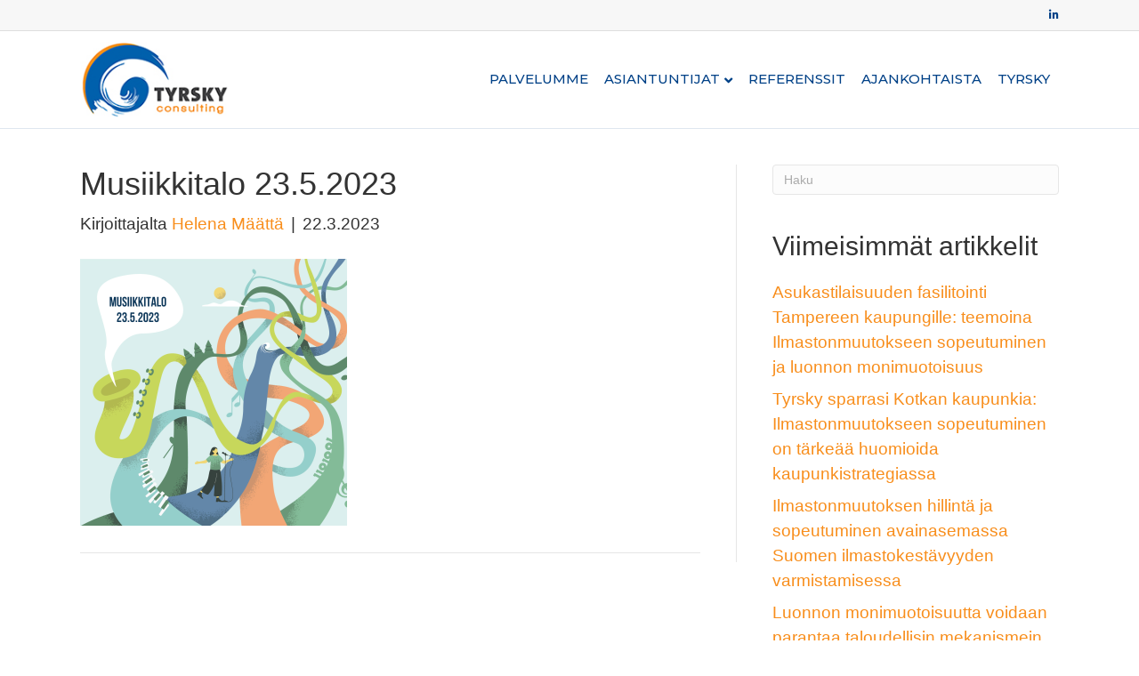

--- FILE ---
content_type: text/html; charset=UTF-8
request_url: https://tyrskyconsulting.fi/tapahtumat/adapt-lopputilaisuus/attachment/musiikkitalo-23-5-2023/
body_size: 10154
content:
<!DOCTYPE html>
<html lang="fi">
<head>
<meta charset="UTF-8" />
<script>
var gform;gform||(document.addEventListener("gform_main_scripts_loaded",function(){gform.scriptsLoaded=!0}),document.addEventListener("gform/theme/scripts_loaded",function(){gform.themeScriptsLoaded=!0}),window.addEventListener("DOMContentLoaded",function(){gform.domLoaded=!0}),gform={domLoaded:!1,scriptsLoaded:!1,themeScriptsLoaded:!1,isFormEditor:()=>"function"==typeof InitializeEditor,callIfLoaded:function(o){return!(!gform.domLoaded||!gform.scriptsLoaded||!gform.themeScriptsLoaded&&!gform.isFormEditor()||(gform.isFormEditor()&&console.warn("The use of gform.initializeOnLoaded() is deprecated in the form editor context and will be removed in Gravity Forms 3.1."),o(),0))},initializeOnLoaded:function(o){gform.callIfLoaded(o)||(document.addEventListener("gform_main_scripts_loaded",()=>{gform.scriptsLoaded=!0,gform.callIfLoaded(o)}),document.addEventListener("gform/theme/scripts_loaded",()=>{gform.themeScriptsLoaded=!0,gform.callIfLoaded(o)}),window.addEventListener("DOMContentLoaded",()=>{gform.domLoaded=!0,gform.callIfLoaded(o)}))},hooks:{action:{},filter:{}},addAction:function(o,r,e,t){gform.addHook("action",o,r,e,t)},addFilter:function(o,r,e,t){gform.addHook("filter",o,r,e,t)},doAction:function(o){gform.doHook("action",o,arguments)},applyFilters:function(o){return gform.doHook("filter",o,arguments)},removeAction:function(o,r){gform.removeHook("action",o,r)},removeFilter:function(o,r,e){gform.removeHook("filter",o,r,e)},addHook:function(o,r,e,t,n){null==gform.hooks[o][r]&&(gform.hooks[o][r]=[]);var d=gform.hooks[o][r];null==n&&(n=r+"_"+d.length),gform.hooks[o][r].push({tag:n,callable:e,priority:t=null==t?10:t})},doHook:function(r,o,e){var t;if(e=Array.prototype.slice.call(e,1),null!=gform.hooks[r][o]&&((o=gform.hooks[r][o]).sort(function(o,r){return o.priority-r.priority}),o.forEach(function(o){"function"!=typeof(t=o.callable)&&(t=window[t]),"action"==r?t.apply(null,e):e[0]=t.apply(null,e)})),"filter"==r)return e[0]},removeHook:function(o,r,t,n){var e;null!=gform.hooks[o][r]&&(e=(e=gform.hooks[o][r]).filter(function(o,r,e){return!!(null!=n&&n!=o.tag||null!=t&&t!=o.priority)}),gform.hooks[o][r]=e)}});
</script>

<meta name='viewport' content='width=device-width, initial-scale=1.0' />
<meta http-equiv='X-UA-Compatible' content='IE=edge' />
<link rel="profile" href="https://gmpg.org/xfn/11" />
<meta name='robots' content='index, follow, max-image-preview:large, max-snippet:-1, max-video-preview:-1' />

	<!-- This site is optimized with the Yoast SEO plugin v26.7 - https://yoast.com/wordpress/plugins/seo/ -->
	<title>Musiikkitalo 23.5.2023 - Tyrsky-Konsultointi</title>
	<link rel="canonical" href="https://tyrskyconsulting.fi/wp-content/uploads/Musiikkitalo-23.5.2023.png" />
	<meta property="og:locale" content="fi_FI" />
	<meta property="og:type" content="article" />
	<meta property="og:title" content="Musiikkitalo 23.5.2023 - Tyrsky-Konsultointi" />
	<meta property="og:url" content="https://tyrskyconsulting.fi/wp-content/uploads/Musiikkitalo-23.5.2023.png" />
	<meta property="og:site_name" content="Tyrsky-Konsultointi" />
	<meta property="article:publisher" content="https://www.facebook.com/tyrskyconsulting/" />
	<meta property="article:modified_time" content="2023-03-22T12:34:39+00:00" />
	<meta property="og:image" content="https://tyrskyconsulting.fi/tapahtumat/adapt-lopputilaisuus/attachment/musiikkitalo-23-5-2023" />
	<meta property="og:image:width" content="1200" />
	<meta property="og:image:height" content="1200" />
	<meta property="og:image:type" content="image/png" />
	<meta name="twitter:card" content="summary_large_image" />
	<script type="application/ld+json" class="yoast-schema-graph">{"@context":"https://schema.org","@graph":[{"@type":"WebPage","@id":"https://tyrskyconsulting.fi/wp-content/uploads/Musiikkitalo-23.5.2023.png","url":"https://tyrskyconsulting.fi/wp-content/uploads/Musiikkitalo-23.5.2023.png","name":"Musiikkitalo 23.5.2023 - Tyrsky-Konsultointi","isPartOf":{"@id":"https://tyrskyconsulting.fi/#website"},"primaryImageOfPage":{"@id":"https://tyrskyconsulting.fi/wp-content/uploads/Musiikkitalo-23.5.2023.png#primaryimage"},"image":{"@id":"https://tyrskyconsulting.fi/wp-content/uploads/Musiikkitalo-23.5.2023.png#primaryimage"},"thumbnailUrl":"https://tyrskyconsulting.fi/wp-content/uploads/Musiikkitalo-23.5.2023.png","datePublished":"2023-03-22T12:33:56+00:00","dateModified":"2023-03-22T12:34:39+00:00","breadcrumb":{"@id":"https://tyrskyconsulting.fi/wp-content/uploads/Musiikkitalo-23.5.2023.png#breadcrumb"},"inLanguage":"fi","potentialAction":[{"@type":"ReadAction","target":["https://tyrskyconsulting.fi/wp-content/uploads/Musiikkitalo-23.5.2023.png"]}]},{"@type":"ImageObject","inLanguage":"fi","@id":"https://tyrskyconsulting.fi/wp-content/uploads/Musiikkitalo-23.5.2023.png#primaryimage","url":"https://tyrskyconsulting.fi/wp-content/uploads/Musiikkitalo-23.5.2023.png","contentUrl":"https://tyrskyconsulting.fi/wp-content/uploads/Musiikkitalo-23.5.2023.png","width":1200,"height":1200,"caption":"värikäs mainos tapahtumasta"},{"@type":"BreadcrumbList","@id":"https://tyrskyconsulting.fi/wp-content/uploads/Musiikkitalo-23.5.2023.png#breadcrumb","itemListElement":[{"@type":"ListItem","position":1,"name":"Etusivu","item":"https://tyrskyconsulting.fi/"},{"@type":"ListItem","position":2,"name":"Suomi muutoksessa – Ratkaisuja ympäristön ja yhteiskunnan sopeutumiseen","item":"https://tyrskyconsulting.fi/tapahtumat/adapt-lopputilaisuus/"},{"@type":"ListItem","position":3,"name":"Musiikkitalo 23.5.2023"}]},{"@type":"WebSite","@id":"https://tyrskyconsulting.fi/#website","url":"https://tyrskyconsulting.fi/","name":"Tyrsky-Konsultointi","description":"Ilmasto- ja kestävyyskysymysten asiantuntija","potentialAction":[{"@type":"SearchAction","target":{"@type":"EntryPoint","urlTemplate":"https://tyrskyconsulting.fi/?s={search_term_string}"},"query-input":{"@type":"PropertyValueSpecification","valueRequired":true,"valueName":"search_term_string"}}],"inLanguage":"fi"}]}</script>
	<!-- / Yoast SEO plugin. -->


<link rel='dns-prefetch' href='//fonts.googleapis.com' />
<link href='https://fonts.gstatic.com' crossorigin rel='preconnect' />
<link rel="alternate" type="application/rss+xml" title="Tyrsky-Konsultointi &raquo; syöte" href="https://tyrskyconsulting.fi/feed/" />
<link rel="alternate" type="application/rss+xml" title="Tyrsky-Konsultointi &raquo; kommenttien syöte" href="https://tyrskyconsulting.fi/comments/feed/" />
<link rel="alternate" title="oEmbed (JSON)" type="application/json+oembed" href="https://tyrskyconsulting.fi/wp-json/oembed/1.0/embed?url=https%3A%2F%2Ftyrskyconsulting.fi%2Ftapahtumat%2Fadapt-lopputilaisuus%2Fattachment%2Fmusiikkitalo-23-5-2023%2F&#038;lang=fi" />
<link rel="alternate" title="oEmbed (XML)" type="text/xml+oembed" href="https://tyrskyconsulting.fi/wp-json/oembed/1.0/embed?url=https%3A%2F%2Ftyrskyconsulting.fi%2Ftapahtumat%2Fadapt-lopputilaisuus%2Fattachment%2Fmusiikkitalo-23-5-2023%2F&#038;format=xml&#038;lang=fi" />
<style id='wp-img-auto-sizes-contain-inline-css'>
img:is([sizes=auto i],[sizes^="auto," i]){contain-intrinsic-size:3000px 1500px}
/*# sourceURL=wp-img-auto-sizes-contain-inline-css */
</style>

<style id='wp-emoji-styles-inline-css'>

	img.wp-smiley, img.emoji {
		display: inline !important;
		border: none !important;
		box-shadow: none !important;
		height: 1em !important;
		width: 1em !important;
		margin: 0 0.07em !important;
		vertical-align: -0.1em !important;
		background: none !important;
		padding: 0 !important;
	}
/*# sourceURL=wp-emoji-styles-inline-css */
</style>
<link rel='stylesheet' id='wp-block-library-css' href='https://tyrskyconsulting.fi/wp-includes/css/dist/block-library/style.min.css?ver=6.9' media='all' />
<style id='global-styles-inline-css'>
:root{--wp--preset--aspect-ratio--square: 1;--wp--preset--aspect-ratio--4-3: 4/3;--wp--preset--aspect-ratio--3-4: 3/4;--wp--preset--aspect-ratio--3-2: 3/2;--wp--preset--aspect-ratio--2-3: 2/3;--wp--preset--aspect-ratio--16-9: 16/9;--wp--preset--aspect-ratio--9-16: 9/16;--wp--preset--color--black: #000000;--wp--preset--color--cyan-bluish-gray: #abb8c3;--wp--preset--color--white: #ffffff;--wp--preset--color--pale-pink: #f78da7;--wp--preset--color--vivid-red: #cf2e2e;--wp--preset--color--luminous-vivid-orange: #ff6900;--wp--preset--color--luminous-vivid-amber: #fcb900;--wp--preset--color--light-green-cyan: #7bdcb5;--wp--preset--color--vivid-green-cyan: #00d084;--wp--preset--color--pale-cyan-blue: #8ed1fc;--wp--preset--color--vivid-cyan-blue: #0693e3;--wp--preset--color--vivid-purple: #9b51e0;--wp--preset--color--fl-heading-text: #333333;--wp--preset--color--fl-body-bg: #ffffff;--wp--preset--color--fl-body-text: #333333;--wp--preset--color--fl-accent: #f88e1c;--wp--preset--color--fl-accent-hover: #f88e1c;--wp--preset--color--fl-topbar-bg: #f7f7f7;--wp--preset--color--fl-topbar-text: #808080;--wp--preset--color--fl-topbar-link: #004187;--wp--preset--color--fl-topbar-hover: #004187;--wp--preset--color--fl-header-bg: #ffffff;--wp--preset--color--fl-header-text: #004187;--wp--preset--color--fl-header-link: #004187;--wp--preset--color--fl-header-hover: #a8a8a8;--wp--preset--color--fl-nav-bg: #ffffff;--wp--preset--color--fl-nav-link: #004187;--wp--preset--color--fl-nav-hover: #004187;--wp--preset--color--fl-content-bg: #ffffff;--wp--preset--color--fl-footer-widgets-bg: #ffffff;--wp--preset--color--fl-footer-widgets-text: #808080;--wp--preset--color--fl-footer-widgets-link: #428bca;--wp--preset--color--fl-footer-widgets-hover: #428bca;--wp--preset--color--fl-footer-bg: #ffffff;--wp--preset--color--fl-footer-text: #808080;--wp--preset--color--fl-footer-link: #428bca;--wp--preset--color--fl-footer-hover: #428bca;--wp--preset--gradient--vivid-cyan-blue-to-vivid-purple: linear-gradient(135deg,rgb(6,147,227) 0%,rgb(155,81,224) 100%);--wp--preset--gradient--light-green-cyan-to-vivid-green-cyan: linear-gradient(135deg,rgb(122,220,180) 0%,rgb(0,208,130) 100%);--wp--preset--gradient--luminous-vivid-amber-to-luminous-vivid-orange: linear-gradient(135deg,rgb(252,185,0) 0%,rgb(255,105,0) 100%);--wp--preset--gradient--luminous-vivid-orange-to-vivid-red: linear-gradient(135deg,rgb(255,105,0) 0%,rgb(207,46,46) 100%);--wp--preset--gradient--very-light-gray-to-cyan-bluish-gray: linear-gradient(135deg,rgb(238,238,238) 0%,rgb(169,184,195) 100%);--wp--preset--gradient--cool-to-warm-spectrum: linear-gradient(135deg,rgb(74,234,220) 0%,rgb(151,120,209) 20%,rgb(207,42,186) 40%,rgb(238,44,130) 60%,rgb(251,105,98) 80%,rgb(254,248,76) 100%);--wp--preset--gradient--blush-light-purple: linear-gradient(135deg,rgb(255,206,236) 0%,rgb(152,150,240) 100%);--wp--preset--gradient--blush-bordeaux: linear-gradient(135deg,rgb(254,205,165) 0%,rgb(254,45,45) 50%,rgb(107,0,62) 100%);--wp--preset--gradient--luminous-dusk: linear-gradient(135deg,rgb(255,203,112) 0%,rgb(199,81,192) 50%,rgb(65,88,208) 100%);--wp--preset--gradient--pale-ocean: linear-gradient(135deg,rgb(255,245,203) 0%,rgb(182,227,212) 50%,rgb(51,167,181) 100%);--wp--preset--gradient--electric-grass: linear-gradient(135deg,rgb(202,248,128) 0%,rgb(113,206,126) 100%);--wp--preset--gradient--midnight: linear-gradient(135deg,rgb(2,3,129) 0%,rgb(40,116,252) 100%);--wp--preset--font-size--small: 13px;--wp--preset--font-size--medium: 20px;--wp--preset--font-size--large: 36px;--wp--preset--font-size--x-large: 42px;--wp--preset--spacing--20: 0.44rem;--wp--preset--spacing--30: 0.67rem;--wp--preset--spacing--40: 1rem;--wp--preset--spacing--50: 1.5rem;--wp--preset--spacing--60: 2.25rem;--wp--preset--spacing--70: 3.38rem;--wp--preset--spacing--80: 5.06rem;--wp--preset--shadow--natural: 6px 6px 9px rgba(0, 0, 0, 0.2);--wp--preset--shadow--deep: 12px 12px 50px rgba(0, 0, 0, 0.4);--wp--preset--shadow--sharp: 6px 6px 0px rgba(0, 0, 0, 0.2);--wp--preset--shadow--outlined: 6px 6px 0px -3px rgb(255, 255, 255), 6px 6px rgb(0, 0, 0);--wp--preset--shadow--crisp: 6px 6px 0px rgb(0, 0, 0);}:where(.is-layout-flex){gap: 0.5em;}:where(.is-layout-grid){gap: 0.5em;}body .is-layout-flex{display: flex;}.is-layout-flex{flex-wrap: wrap;align-items: center;}.is-layout-flex > :is(*, div){margin: 0;}body .is-layout-grid{display: grid;}.is-layout-grid > :is(*, div){margin: 0;}:where(.wp-block-columns.is-layout-flex){gap: 2em;}:where(.wp-block-columns.is-layout-grid){gap: 2em;}:where(.wp-block-post-template.is-layout-flex){gap: 1.25em;}:where(.wp-block-post-template.is-layout-grid){gap: 1.25em;}.has-black-color{color: var(--wp--preset--color--black) !important;}.has-cyan-bluish-gray-color{color: var(--wp--preset--color--cyan-bluish-gray) !important;}.has-white-color{color: var(--wp--preset--color--white) !important;}.has-pale-pink-color{color: var(--wp--preset--color--pale-pink) !important;}.has-vivid-red-color{color: var(--wp--preset--color--vivid-red) !important;}.has-luminous-vivid-orange-color{color: var(--wp--preset--color--luminous-vivid-orange) !important;}.has-luminous-vivid-amber-color{color: var(--wp--preset--color--luminous-vivid-amber) !important;}.has-light-green-cyan-color{color: var(--wp--preset--color--light-green-cyan) !important;}.has-vivid-green-cyan-color{color: var(--wp--preset--color--vivid-green-cyan) !important;}.has-pale-cyan-blue-color{color: var(--wp--preset--color--pale-cyan-blue) !important;}.has-vivid-cyan-blue-color{color: var(--wp--preset--color--vivid-cyan-blue) !important;}.has-vivid-purple-color{color: var(--wp--preset--color--vivid-purple) !important;}.has-black-background-color{background-color: var(--wp--preset--color--black) !important;}.has-cyan-bluish-gray-background-color{background-color: var(--wp--preset--color--cyan-bluish-gray) !important;}.has-white-background-color{background-color: var(--wp--preset--color--white) !important;}.has-pale-pink-background-color{background-color: var(--wp--preset--color--pale-pink) !important;}.has-vivid-red-background-color{background-color: var(--wp--preset--color--vivid-red) !important;}.has-luminous-vivid-orange-background-color{background-color: var(--wp--preset--color--luminous-vivid-orange) !important;}.has-luminous-vivid-amber-background-color{background-color: var(--wp--preset--color--luminous-vivid-amber) !important;}.has-light-green-cyan-background-color{background-color: var(--wp--preset--color--light-green-cyan) !important;}.has-vivid-green-cyan-background-color{background-color: var(--wp--preset--color--vivid-green-cyan) !important;}.has-pale-cyan-blue-background-color{background-color: var(--wp--preset--color--pale-cyan-blue) !important;}.has-vivid-cyan-blue-background-color{background-color: var(--wp--preset--color--vivid-cyan-blue) !important;}.has-vivid-purple-background-color{background-color: var(--wp--preset--color--vivid-purple) !important;}.has-black-border-color{border-color: var(--wp--preset--color--black) !important;}.has-cyan-bluish-gray-border-color{border-color: var(--wp--preset--color--cyan-bluish-gray) !important;}.has-white-border-color{border-color: var(--wp--preset--color--white) !important;}.has-pale-pink-border-color{border-color: var(--wp--preset--color--pale-pink) !important;}.has-vivid-red-border-color{border-color: var(--wp--preset--color--vivid-red) !important;}.has-luminous-vivid-orange-border-color{border-color: var(--wp--preset--color--luminous-vivid-orange) !important;}.has-luminous-vivid-amber-border-color{border-color: var(--wp--preset--color--luminous-vivid-amber) !important;}.has-light-green-cyan-border-color{border-color: var(--wp--preset--color--light-green-cyan) !important;}.has-vivid-green-cyan-border-color{border-color: var(--wp--preset--color--vivid-green-cyan) !important;}.has-pale-cyan-blue-border-color{border-color: var(--wp--preset--color--pale-cyan-blue) !important;}.has-vivid-cyan-blue-border-color{border-color: var(--wp--preset--color--vivid-cyan-blue) !important;}.has-vivid-purple-border-color{border-color: var(--wp--preset--color--vivid-purple) !important;}.has-vivid-cyan-blue-to-vivid-purple-gradient-background{background: var(--wp--preset--gradient--vivid-cyan-blue-to-vivid-purple) !important;}.has-light-green-cyan-to-vivid-green-cyan-gradient-background{background: var(--wp--preset--gradient--light-green-cyan-to-vivid-green-cyan) !important;}.has-luminous-vivid-amber-to-luminous-vivid-orange-gradient-background{background: var(--wp--preset--gradient--luminous-vivid-amber-to-luminous-vivid-orange) !important;}.has-luminous-vivid-orange-to-vivid-red-gradient-background{background: var(--wp--preset--gradient--luminous-vivid-orange-to-vivid-red) !important;}.has-very-light-gray-to-cyan-bluish-gray-gradient-background{background: var(--wp--preset--gradient--very-light-gray-to-cyan-bluish-gray) !important;}.has-cool-to-warm-spectrum-gradient-background{background: var(--wp--preset--gradient--cool-to-warm-spectrum) !important;}.has-blush-light-purple-gradient-background{background: var(--wp--preset--gradient--blush-light-purple) !important;}.has-blush-bordeaux-gradient-background{background: var(--wp--preset--gradient--blush-bordeaux) !important;}.has-luminous-dusk-gradient-background{background: var(--wp--preset--gradient--luminous-dusk) !important;}.has-pale-ocean-gradient-background{background: var(--wp--preset--gradient--pale-ocean) !important;}.has-electric-grass-gradient-background{background: var(--wp--preset--gradient--electric-grass) !important;}.has-midnight-gradient-background{background: var(--wp--preset--gradient--midnight) !important;}.has-small-font-size{font-size: var(--wp--preset--font-size--small) !important;}.has-medium-font-size{font-size: var(--wp--preset--font-size--medium) !important;}.has-large-font-size{font-size: var(--wp--preset--font-size--large) !important;}.has-x-large-font-size{font-size: var(--wp--preset--font-size--x-large) !important;}
/*# sourceURL=global-styles-inline-css */
</style>

<style id='classic-theme-styles-inline-css'>
/*! This file is auto-generated */
.wp-block-button__link{color:#fff;background-color:#32373c;border-radius:9999px;box-shadow:none;text-decoration:none;padding:calc(.667em + 2px) calc(1.333em + 2px);font-size:1.125em}.wp-block-file__button{background:#32373c;color:#fff;text-decoration:none}
/*# sourceURL=/wp-includes/css/classic-themes.min.css */
</style>
<link rel='stylesheet' id='jquery-magnificpopup-css' href='https://tyrskyconsulting.fi/wp-content/plugins/bb-plugin/css/jquery.magnificpopup.min.css?ver=2.9.4.2' media='all' />
<link rel='stylesheet' id='font-awesome-5-css' href='https://tyrskyconsulting.fi/wp-content/plugins/bb-plugin/fonts/fontawesome/5.15.4/css/all.min.css?ver=2.9.4.2' media='all' />
<link rel='stylesheet' id='bootstrap-css' href='https://tyrskyconsulting.fi/wp-content/themes/bb-theme/css/bootstrap.min.css?ver=1.7.19.1' media='all' />
<link rel='stylesheet' id='fl-automator-skin-css' href='https://tyrskyconsulting.fi/wp-content/uploads/bb-theme/skin-6941bf4815b9b.css?ver=1.7.19.1' media='all' />
<link rel='stylesheet' id='fl-child-theme-css' href='https://tyrskyconsulting.fi/wp-content/themes/bb-theme-child/style.css?ver=6.9' media='all' />
<link rel='stylesheet' id='pp-animate-css' href='https://tyrskyconsulting.fi/wp-content/plugins/bbpowerpack/assets/css/animate.min.css?ver=3.5.1' media='all' />
<link rel='stylesheet' id='fl-builder-google-fonts-26a1742211e085980ccc378fda69fa19-css' href='//fonts.googleapis.com/css?family=Montserrat%3A500&#038;ver=6.9' media='all' />
<script src="https://tyrskyconsulting.fi/wp-includes/js/jquery/jquery.min.js?ver=3.7.1" id="jquery-core-js"></script>
<script src="https://tyrskyconsulting.fi/wp-includes/js/jquery/jquery-migrate.min.js?ver=3.4.1" id="jquery-migrate-js"></script>
<link rel="https://api.w.org/" href="https://tyrskyconsulting.fi/wp-json/" /><link rel="alternate" title="JSON" type="application/json" href="https://tyrskyconsulting.fi/wp-json/wp/v2/media/3007" /><link rel="EditURI" type="application/rsd+xml" title="RSD" href="https://tyrskyconsulting.fi/xmlrpc.php?rsd" />
<meta name="generator" content="WordPress 6.9" />
<link rel='shortlink' href='https://tyrskyconsulting.fi/?p=3007' />
		<script>
			var bb_powerpack = {
				version: '2.40.10',
				getAjaxUrl: function() { return atob( 'aHR0cHM6Ly90eXJza3ljb25zdWx0aW5nLmZpL3dwLWFkbWluL2FkbWluLWFqYXgucGhw' ); },
				callback: function() {},
				mapMarkerData: {},
				post_id: '3007',
				search_term: '',
				current_page: 'https://tyrskyconsulting.fi/tapahtumat/adapt-lopputilaisuus/attachment/musiikkitalo-23-5-2023/',
				conditionals: {
					is_front_page: false,
					is_home: false,
					is_archive: false,
					current_post_type: '',
					is_tax: false,
										is_author: false,
					current_author: false,
					is_search: false,
									}
			};
		</script>
		<style>.recentcomments a{display:inline !important;padding:0 !important;margin:0 !important;}</style><link rel="icon" href="https://tyrskyconsulting.fi/wp-content/uploads/2017/11/cropped-id-32x32.jpg" sizes="32x32" />
<link rel="icon" href="https://tyrskyconsulting.fi/wp-content/uploads/2017/11/cropped-id-192x192.jpg" sizes="192x192" />
<link rel="apple-touch-icon" href="https://tyrskyconsulting.fi/wp-content/uploads/2017/11/cropped-id-180x180.jpg" />
<meta name="msapplication-TileImage" content="https://tyrskyconsulting.fi/wp-content/uploads/2017/11/cropped-id-270x270.jpg" />
		<style id="wp-custom-css">
			#hankkeet .pp-content-category-list a {
	pointer-events: none;
  cursor: default;
}		</style>
		<!-- Google tag (gtag.js) -->
<script async src="https://www.googletagmanager.com/gtag/js?id=G-HBJ5M8052H"></script>
<script>
  window.dataLayer = window.dataLayer || [];
  function gtag(){dataLayer.push(arguments);}
  gtag('js', new Date());

  gtag('config', 'G-HBJ5M8052H');
</script>
</head>
<body class="attachment wp-singular attachment-template-default single single-attachment postid-3007 attachmentid-3007 attachment-png wp-theme-bb-theme wp-child-theme-bb-theme-child fl-builder-2-9-4-2 fl-themer-1-5-2-1 fl-theme-1-7-19-1 fl-no-js fl-framework-bootstrap fl-preset-default fl-full-width fl-scroll-to-top fl-submenu-indicator" itemscope="itemscope" itemtype="https://schema.org/WebPage">
<a aria-label="Siirry sisältöön" class="fl-screen-reader-text" href="#fl-main-content">Siirry sisältöön</a><div class="fl-page">
	<div class="fl-page-bar">
	<div class="fl-page-bar-container container">
		<div class="fl-page-bar-row row">
			<div class="col-sm-6 col-md-6 text-left clearfix"><div class="fl-page-bar-text fl-page-bar-text-1"></div></div>			<div class="col-sm-6 col-md-6 text-right clearfix">		<nav class="top-bar-nav" aria-label="Yläpalkin valikko" itemscope="itemscope" itemtype="https://schema.org/SiteNavigationElement" role="navigation">
			<ul id="menu-top-top-fi" class="fl-page-bar-nav nav navbar-nav menu"><li id="menu-item-2519" class="menu-item menu-item-type-custom menu-item-object-custom menu-item-2519 nav-item"><a href="https://www.linkedin.com/company/tyrsky-consulting/" class="nav-link"><i class="fab fa-linkedin-in"></i></a></li>
</ul></nav></div>		</div>
	</div>
</div><!-- .fl-page-bar -->
<header class="fl-page-header fl-page-header-primary fl-page-nav-right fl-page-nav-toggle-icon fl-page-nav-toggle-visible-medium-mobile" itemscope="itemscope" itemtype="http://schema.org/WPHeader">
	<div class="fl-page-header-wrap">
		<div class="fl-page-header-container container">
			<div class="fl-page-header-row row">
				<div class="col-md-2 col-sm-12 fl-page-header-logo-col">
					<div class="fl-page-header-logo" itemscope="itemscope" itemtype="http://schema.org/Organization">
						<a href="https://tyrskyconsulting.fi/" itemprop="url"><img class="fl-logo-img" loading="false" data-no-lazy="1"   itemscope itemtype="https://schema.org/ImageObject" src="https://tyrskyconsulting.fi/wp-content/uploads/2017/12/logo-180x91.jpg" data-retina="https://tyrskyconsulting.fi/wp-content/uploads/2017/12/logoFIN.png" title="" width="180" data-width="180" height="91" data-height="91" alt="Tyrsky-Konsultointi" /><meta itemprop="name" content="Tyrsky-Konsultointi" /></a>
					</div>
				</div>
				<div class="fl-page-nav-col col-md-10 col-sm-12">
					<div class="fl-page-nav-wrap">
						<nav class="fl-page-nav fl-nav navbar navbar-default" itemscope="itemscope" itemtype="http://schema.org/SiteNavigationElement">
							<button type="button" class="navbar-toggle" data-toggle="collapse" data-target=".fl-page-nav-collapse">
								<span><i class="fas fa-bars" aria-hidden="true"></i><span class="sr-only">Valikko</span></span>
							</button>
							<div class="fl-page-nav-collapse collapse navbar-collapse">
								<ul id="menu-top-fi" class="nav navbar-nav navbar-right menu"><li id="menu-item-3913" class="menu-item menu-item-type-post_type menu-item-object-page menu-item-3913 nav-item"><a href="https://tyrskyconsulting.fi/palvelumme/" class="nav-link">Palvelumme</a></li>
<li id="menu-item-3658" class="menu-item menu-item-type-post_type menu-item-object-page menu-item-has-children menu-item-3658 nav-item"><a href="https://tyrskyconsulting.fi/tyrskyn-asiantuntijat/" class="nav-link">Asiantuntijat</a>
<ul class="sub-menu">
	<li id="menu-item-3668" class="menu-item menu-item-type-post_type menu-item-object-asiantuntija menu-item-3668 nav-item"><a href="https://tyrskyconsulting.fi/?asiantuntija=pirjo-jantunen" class="nav-link">Pirjo Jantunen</a></li>
	<li id="menu-item-3675" class="menu-item menu-item-type-post_type menu-item-object-asiantuntija menu-item-3675 nav-item"><a href="https://tyrskyconsulting.fi/?asiantuntija=kati-berninger" class="nav-link">Kati Berninger</a></li>
	<li id="menu-item-3672" class="menu-item menu-item-type-post_type menu-item-object-asiantuntija menu-item-3672 nav-item"><a href="https://tyrskyconsulting.fi/?asiantuntija=helena-maatta" class="nav-link">Helena Määttä</a></li>
	<li id="menu-item-3673" class="menu-item menu-item-type-post_type menu-item-object-asiantuntija menu-item-3673 nav-item"><a href="https://tyrskyconsulting.fi/?asiantuntija=adriaan-perrels" class="nav-link">Adriaan Perrels</a></li>
	<li id="menu-item-3923" class="menu-item menu-item-type-custom menu-item-object-custom menu-item-3923 nav-item"><a href="https://tyrskyconsulting.fi/?asiantuntija=mikael-hilden" class="nav-link">Mikael Hildén</a></li>
	<li id="menu-item-4021" class="menu-item menu-item-type-custom menu-item-object-custom menu-item-4021 nav-item"><a href="https://tyrskyconsulting.fi/?asiantuntija=jaakko-ketomaki" class="nav-link">Jaakko Ketomäki</a></li>
	<li id="menu-item-3670" class="menu-item menu-item-type-post_type menu-item-object-asiantuntija menu-item-3670 nav-item"><a href="https://tyrskyconsulting.fi/?asiantuntija=camilla-strandberg-panelius" class="nav-link">Camilla Strandberg-Panelius</a></li>
	<li id="menu-item-3676" class="menu-item menu-item-type-post_type menu-item-object-asiantuntija menu-item-3676 nav-item"><a href="https://tyrskyconsulting.fi/?asiantuntija=oras-tynkkynen" class="nav-link">Oras Tynkkynen</a></li>
</ul>
</li>
<li id="menu-item-4040" class="menu-item menu-item-type-post_type menu-item-object-page menu-item-4040 nav-item"><a href="https://tyrskyconsulting.fi/referenssit/" class="nav-link">Referenssit</a></li>
<li id="menu-item-3655" class="menu-item menu-item-type-post_type menu-item-object-page menu-item-3655 nav-item"><a href="https://tyrskyconsulting.fi/ajankohtaista/" class="nav-link">Ajankohtaista</a></li>
<li id="menu-item-3659" class="menu-item menu-item-type-post_type menu-item-object-page menu-item-3659 nav-item"><a href="https://tyrskyconsulting.fi/yritys/" class="nav-link">Tyrsky</a></li>
</ul>							</div>
						</nav>
					</div>
				</div>
			</div>
		</div>
	</div>
</header><!-- .fl-page-header -->	<div id="fl-main-content" class="fl-page-content" itemprop="mainContentOfPage" role="main">

		
<div class="container">
	<div class="row">

		
		<div class="fl-content fl-content-left col-md-8">
			<article class="fl-post post-3007 attachment type-attachment status-inherit hentry" id="fl-post-3007" itemscope itemtype="https://schema.org/BlogPosting">

	
	<header class="fl-post-header">
		<h1 class="fl-post-title" itemprop="headline">
			Musiikkitalo 23.5.2023					</h1>
		<div class="fl-post-meta fl-post-meta-top"><span class="fl-post-author">Kirjoittajalta <a href="https://tyrskyconsulting.fi/author/helena/"><span>Helena Määttä</span></a></span><span class="fl-sep"> | </span><span class="fl-post-date">22.3.2023</span></div><meta itemscope itemprop="mainEntityOfPage" itemtype="https://schema.org/WebPage" itemid="https://tyrskyconsulting.fi/tapahtumat/adapt-lopputilaisuus/attachment/musiikkitalo-23-5-2023/" content="Musiikkitalo 23.5.2023" /><meta itemprop="datePublished" content="2023-03-22" /><meta itemprop="dateModified" content="2023-03-22" /><div itemprop="publisher" itemscope itemtype="https://schema.org/Organization"><meta itemprop="name" content="Tyrsky-Konsultointi"><div itemprop="logo" itemscope itemtype="https://schema.org/ImageObject"><meta itemprop="url" content="https://tyrskyconsulting.fi/wp-content/uploads/2017/12/logo-180x91.jpg"></div></div><div itemscope itemprop="author" itemtype="https://schema.org/Person"><meta itemprop="url" content="https://tyrskyconsulting.fi/author/helena/" /><meta itemprop="name" content="Helena Määttä" /></div><div itemprop="interactionStatistic" itemscope itemtype="https://schema.org/InteractionCounter"><meta itemprop="interactionType" content="https://schema.org/CommentAction" /><meta itemprop="userInteractionCount" content="0" /></div>	</header><!-- .fl-post-header -->

	
	
	<div class="fl-post-content clearfix" itemprop="text">
		<p class="attachment"><a href='https://tyrskyconsulting.fi/wp-content/uploads/Musiikkitalo-23.5.2023.png'><img fetchpriority="high" decoding="async" width="300" height="300" src="https://tyrskyconsulting.fi/wp-content/uploads/Musiikkitalo-23.5.2023-300x300.png" class="attachment-medium size-medium" alt="värikäs mainos tapahtumasta" srcset="https://tyrskyconsulting.fi/wp-content/uploads/Musiikkitalo-23.5.2023-300x300.png 300w, https://tyrskyconsulting.fi/wp-content/uploads/Musiikkitalo-23.5.2023-1024x1024.png 1024w, https://tyrskyconsulting.fi/wp-content/uploads/Musiikkitalo-23.5.2023-150x150.png 150w, https://tyrskyconsulting.fi/wp-content/uploads/Musiikkitalo-23.5.2023-768x768.png 768w, https://tyrskyconsulting.fi/wp-content/uploads/Musiikkitalo-23.5.2023.png 1200w" sizes="(max-width: 300px) 100vw, 300px" /></a></p>
	</div><!-- .fl-post-content -->

	
	<div class="fl-post-meta fl-post-meta-bottom"><div class="fl-post-cats-tags"></div></div>		
</article>


<!-- .fl-post -->
		</div>

		<div class="fl-sidebar  fl-sidebar-right fl-sidebar-display-desktop col-md-4" itemscope="itemscope" itemtype="https://schema.org/WPSideBar">
		<aside id="search-2" class="fl-widget widget_search"><form aria-label="Haku" method="get" role="search" action="https://tyrskyconsulting.fi/" title="Kirjoita ja käynnistä haku painamalla Enter.">
	<input aria-label="Haku" type="search" class="fl-search-input form-control" name="s" placeholder="Haku"  value="" onfocus="if (this.value === 'Haku') { this.value = ''; }" onblur="if (this.value === '') this.value='Haku';" />
</form>
</aside>
		<aside id="recent-posts-2" class="fl-widget widget_recent_entries">
		<h4 class="fl-widget-title">Viimeisimmät artikkelit</h4>
		<ul>
											<li>
					<a href="https://tyrskyconsulting.fi/uutiset/ilmastonmuutokseen-sopeutuminen-ja-luonnon-monimuotoisuus/">Asukastilaisuuden fasilitointi Tampereen kaupungille: teemoina Ilmastonmuutokseen sopeutuminen ja luonnon monimuotoisuus</a>
									</li>
											<li>
					<a href="https://tyrskyconsulting.fi/uutiset/tyrsky-sparrasi-kotkan-kaupunkia-ilmastonmuutokseen-sopeutuminen-on-tarkeaa-huomioida-kaupunkistrategiassa/">Tyrsky sparrasi Kotkan kaupunkia: Ilmastonmuutokseen sopeutuminen on tärkeää huomioida kaupunkistrategiassa</a>
									</li>
											<li>
					<a href="https://tyrskyconsulting.fi/uutiset/ilmastonmuutoksen-hillinta-ja-sopeutuminen-avainasemassa-suomen-ilmastokestavyyden-varmistamisessa/">Ilmastonmuutoksen hillintä ja sopeutuminen avainasemassa Suomen ilmastokestävyyden varmistamisessa</a>
									</li>
											<li>
					<a href="https://tyrskyconsulting.fi/uutiset/luonnon-monimuotoisuutta-voidaan-parantaa-taloudellisin-mekanismein/">Luonnon monimuotoisuutta voidaan parantaa taloudellisin mekanismein</a>
									</li>
											<li>
					<a href="https://tyrskyconsulting.fi/uutiset/korjauttamisen-edistamiseksi-tarvitaan-ohjauskeinoja/">Korjauttamisen edistämiseksi tarvitaan ohjauskeinoja</a>
									</li>
					</ul>

		</aside><aside id="recent-comments-2" class="fl-widget widget_recent_comments"><h4 class="fl-widget-title">Viimeisimmät kommentit</h4><ul id="recentcomments"></ul></aside><aside id="archives-2" class="fl-widget widget_archive"><h4 class="fl-widget-title">Arkistot</h4>
			<ul>
					<li><a href='https://tyrskyconsulting.fi/2025/01/'>tammikuu 2025</a></li>
	<li><a href='https://tyrskyconsulting.fi/2024/12/'>joulukuu 2024</a></li>
	<li><a href='https://tyrskyconsulting.fi/2024/08/'>elokuu 2024</a></li>
	<li><a href='https://tyrskyconsulting.fi/2024/06/'>kesäkuu 2024</a></li>
	<li><a href='https://tyrskyconsulting.fi/2024/05/'>toukokuu 2024</a></li>
	<li><a href='https://tyrskyconsulting.fi/2024/04/'>huhtikuu 2024</a></li>
	<li><a href='https://tyrskyconsulting.fi/2023/12/'>joulukuu 2023</a></li>
	<li><a href='https://tyrskyconsulting.fi/2023/11/'>marraskuu 2023</a></li>
	<li><a href='https://tyrskyconsulting.fi/2023/10/'>lokakuu 2023</a></li>
	<li><a href='https://tyrskyconsulting.fi/2023/06/'>kesäkuu 2023</a></li>
	<li><a href='https://tyrskyconsulting.fi/2023/04/'>huhtikuu 2023</a></li>
	<li><a href='https://tyrskyconsulting.fi/2023/03/'>maaliskuu 2023</a></li>
	<li><a href='https://tyrskyconsulting.fi/2022/10/'>lokakuu 2022</a></li>
	<li><a href='https://tyrskyconsulting.fi/2022/09/'>syyskuu 2022</a></li>
	<li><a href='https://tyrskyconsulting.fi/2022/08/'>elokuu 2022</a></li>
	<li><a href='https://tyrskyconsulting.fi/2022/06/'>kesäkuu 2022</a></li>
	<li><a href='https://tyrskyconsulting.fi/2022/05/'>toukokuu 2022</a></li>
	<li><a href='https://tyrskyconsulting.fi/2022/03/'>maaliskuu 2022</a></li>
	<li><a href='https://tyrskyconsulting.fi/2022/02/'>helmikuu 2022</a></li>
	<li><a href='https://tyrskyconsulting.fi/2021/09/'>syyskuu 2021</a></li>
	<li><a href='https://tyrskyconsulting.fi/2021/08/'>elokuu 2021</a></li>
	<li><a href='https://tyrskyconsulting.fi/2021/06/'>kesäkuu 2021</a></li>
	<li><a href='https://tyrskyconsulting.fi/2021/03/'>maaliskuu 2021</a></li>
			</ul>

			</aside><aside id="categories-2" class="fl-widget widget_categories"><h4 class="fl-widget-title">Kategoriat</h4>
			<ul>
					<li class="cat-item cat-item-342"><a href="https://tyrskyconsulting.fi/category/katot/">KATOT</a>
</li>
	<li class="cat-item cat-item-304"><a href="https://tyrskyconsulting.fi/category/tapahtumat/">Tapahtumat</a>
</li>
	<li class="cat-item cat-item-1"><a href="https://tyrskyconsulting.fi/category/uutiset/">Uutiset</a>
</li>
			</ul>

			</aside><aside id="meta-2" class="fl-widget widget_meta"><h4 class="fl-widget-title">Meta</h4>
		<ul>
						<li><a rel="nofollow" href="https://tyrskyconsulting.fi/wp-login.php">Kirjaudu sisään</a></li>
			<li><a href="https://tyrskyconsulting.fi/feed/">Sisältösyöte</a></li>
			<li><a href="https://tyrskyconsulting.fi/comments/feed/">Kommenttisyöte</a></li>

			<li><a href="https://fi.wordpress.org/">WordPress.org</a></li>
		</ul>

		</aside>	</div>

	</div>
</div>


	</div><!-- .fl-page-content -->
		</div><!-- .fl-page -->
<script type="speculationrules">
{"prefetch":[{"source":"document","where":{"and":[{"href_matches":"/*"},{"not":{"href_matches":["/wp-*.php","/wp-admin/*","/wp-content/uploads/*","/wp-content/*","/wp-content/plugins/*","/wp-content/themes/bb-theme-child/*","/wp-content/themes/bb-theme/*","/*\\?(.+)"]}},{"not":{"selector_matches":"a[rel~=\"nofollow\"]"}},{"not":{"selector_matches":".no-prefetch, .no-prefetch a"}}]},"eagerness":"conservative"}]}
</script>
<a href="#" role="button" id="fl-to-top"><span class="sr-only">Vieritä ylös</span><i class="fas fa-chevron-up" aria-hidden="true"></i></a><script id="pll_cookie_script-js-after">
(function() {
				var expirationDate = new Date();
				expirationDate.setTime( expirationDate.getTime() + 31536000 * 1000 );
				document.cookie = "pll_language=fi; expires=" + expirationDate.toUTCString() + "; path=/; secure; SameSite=Lax";
			}());

//# sourceURL=pll_cookie_script-js-after
</script>
<script src="https://tyrskyconsulting.fi/wp-content/plugins/bb-plugin/js/jquery.ba-throttle-debounce.min.js?ver=2.9.4.2" id="jquery-throttle-js"></script>
<script src="https://tyrskyconsulting.fi/wp-content/plugins/bb-plugin/js/jquery.imagesloaded.min.js?ver=2.9.4.2" id="imagesloaded-js"></script>
<script src="https://tyrskyconsulting.fi/wp-content/plugins/bb-plugin/js/jquery.magnificpopup.min.js?ver=2.9.4.2" id="jquery-magnificpopup-js"></script>
<script src="https://tyrskyconsulting.fi/wp-content/plugins/bb-plugin/js/jquery.fitvids.min.js?ver=1.2" id="jquery-fitvids-js"></script>
<script src="https://tyrskyconsulting.fi/wp-content/themes/bb-theme/js/bootstrap.min.js?ver=1.7.19.1" id="bootstrap-js"></script>
<script id="fl-automator-js-extra">
var themeopts = {"medium_breakpoint":"992","mobile_breakpoint":"768","lightbox":"enabled","scrollTopPosition":"800"};
//# sourceURL=fl-automator-js-extra
</script>
<script src="https://tyrskyconsulting.fi/wp-content/themes/bb-theme/js/theme.min.js?ver=1.7.19.1" id="fl-automator-js"></script>
<script id="wp-emoji-settings" type="application/json">
{"baseUrl":"https://s.w.org/images/core/emoji/17.0.2/72x72/","ext":".png","svgUrl":"https://s.w.org/images/core/emoji/17.0.2/svg/","svgExt":".svg","source":{"concatemoji":"https://tyrskyconsulting.fi/wp-includes/js/wp-emoji-release.min.js?ver=6.9"}}
</script>
<script type="module">
/*! This file is auto-generated */
const a=JSON.parse(document.getElementById("wp-emoji-settings").textContent),o=(window._wpemojiSettings=a,"wpEmojiSettingsSupports"),s=["flag","emoji"];function i(e){try{var t={supportTests:e,timestamp:(new Date).valueOf()};sessionStorage.setItem(o,JSON.stringify(t))}catch(e){}}function c(e,t,n){e.clearRect(0,0,e.canvas.width,e.canvas.height),e.fillText(t,0,0);t=new Uint32Array(e.getImageData(0,0,e.canvas.width,e.canvas.height).data);e.clearRect(0,0,e.canvas.width,e.canvas.height),e.fillText(n,0,0);const a=new Uint32Array(e.getImageData(0,0,e.canvas.width,e.canvas.height).data);return t.every((e,t)=>e===a[t])}function p(e,t){e.clearRect(0,0,e.canvas.width,e.canvas.height),e.fillText(t,0,0);var n=e.getImageData(16,16,1,1);for(let e=0;e<n.data.length;e++)if(0!==n.data[e])return!1;return!0}function u(e,t,n,a){switch(t){case"flag":return n(e,"\ud83c\udff3\ufe0f\u200d\u26a7\ufe0f","\ud83c\udff3\ufe0f\u200b\u26a7\ufe0f")?!1:!n(e,"\ud83c\udde8\ud83c\uddf6","\ud83c\udde8\u200b\ud83c\uddf6")&&!n(e,"\ud83c\udff4\udb40\udc67\udb40\udc62\udb40\udc65\udb40\udc6e\udb40\udc67\udb40\udc7f","\ud83c\udff4\u200b\udb40\udc67\u200b\udb40\udc62\u200b\udb40\udc65\u200b\udb40\udc6e\u200b\udb40\udc67\u200b\udb40\udc7f");case"emoji":return!a(e,"\ud83e\u1fac8")}return!1}function f(e,t,n,a){let r;const o=(r="undefined"!=typeof WorkerGlobalScope&&self instanceof WorkerGlobalScope?new OffscreenCanvas(300,150):document.createElement("canvas")).getContext("2d",{willReadFrequently:!0}),s=(o.textBaseline="top",o.font="600 32px Arial",{});return e.forEach(e=>{s[e]=t(o,e,n,a)}),s}function r(e){var t=document.createElement("script");t.src=e,t.defer=!0,document.head.appendChild(t)}a.supports={everything:!0,everythingExceptFlag:!0},new Promise(t=>{let n=function(){try{var e=JSON.parse(sessionStorage.getItem(o));if("object"==typeof e&&"number"==typeof e.timestamp&&(new Date).valueOf()<e.timestamp+604800&&"object"==typeof e.supportTests)return e.supportTests}catch(e){}return null}();if(!n){if("undefined"!=typeof Worker&&"undefined"!=typeof OffscreenCanvas&&"undefined"!=typeof URL&&URL.createObjectURL&&"undefined"!=typeof Blob)try{var e="postMessage("+f.toString()+"("+[JSON.stringify(s),u.toString(),c.toString(),p.toString()].join(",")+"));",a=new Blob([e],{type:"text/javascript"});const r=new Worker(URL.createObjectURL(a),{name:"wpTestEmojiSupports"});return void(r.onmessage=e=>{i(n=e.data),r.terminate(),t(n)})}catch(e){}i(n=f(s,u,c,p))}t(n)}).then(e=>{for(const n in e)a.supports[n]=e[n],a.supports.everything=a.supports.everything&&a.supports[n],"flag"!==n&&(a.supports.everythingExceptFlag=a.supports.everythingExceptFlag&&a.supports[n]);var t;a.supports.everythingExceptFlag=a.supports.everythingExceptFlag&&!a.supports.flag,a.supports.everything||((t=a.source||{}).concatemoji?r(t.concatemoji):t.wpemoji&&t.twemoji&&(r(t.twemoji),r(t.wpemoji)))});
//# sourceURL=https://tyrskyconsulting.fi/wp-includes/js/wp-emoji-loader.min.js
</script>
</body>
</html>


<!-- Page cached by LiteSpeed Cache 7.7 on 2026-01-15 18:17:15 -->